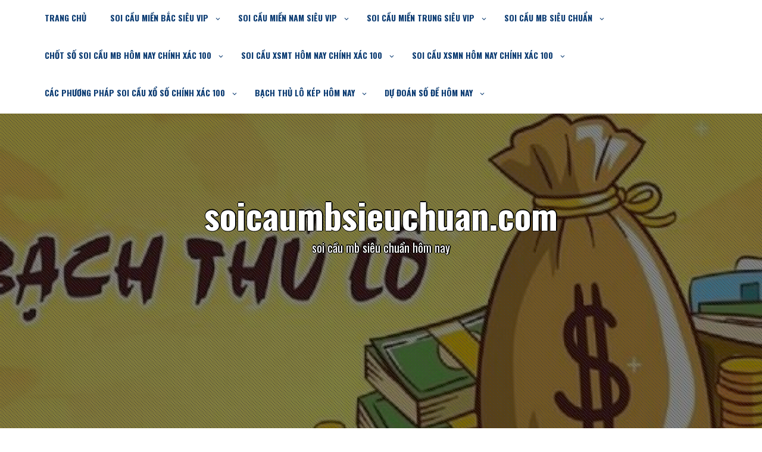

--- FILE ---
content_type: text/html; charset=utf-8
request_url: https://soicaumbsieuchuan.com/tag/soi-so-de-ty-le-trung-99-theo-cau-lo-ghep/
body_size: 9808
content:
<!DOCTYPE html><html itemscope itemtype="http://schema.org/WebPage" lang="vi"><head><meta charset="UTF-8"><meta name="viewport" content="width=device-width, initial-scale=1"><link rel="profile" href="https://gmpg.org/xfn/11"><meta name='robots' content='index, follow, max-image-preview:large, max-snippet:-1, max-video-preview:-1' /><link rel="shortcut icon" type="image/x-icon" href="https://soicaumbsieuchuan.com/wp-content/uploads/2025/02/cropped-soi-cau-mb-sieu-chuan.png" /><link type="text/css" media="all" href="https://soicaumbsieuchuan.com/wp-content/cache/breeze-minification/css/breeze_a96fe43267ebb94f15ebcfcca34c86b4.css" rel="stylesheet" /><title>Soi s&#7889; &#273;&#7873; t&#7927; l&#7879; tr&uacute;ng 99 % theo c&#7847;u l&ocirc; gh&eacute;p Archives - soicaumbsieuchuan.com</title><link rel="canonical" href="https://soicaumbsieuchuan.com/tag/soi-so-de-ty-le-trung-99-theo-cau-lo-ghep/" /><meta property="og:locale" content="vi_VN" /><meta property="og:type" content="article" /><meta property="og:title" content="Soi s&#7889; &#273;&#7873; t&#7927; l&#7879; tr&uacute;ng 99 % theo c&#7847;u l&ocirc; gh&eacute;p Archives - soicaumbsieuchuan.com" /><meta property="og:url" content="https://soicaumbsieuchuan.com/tag/soi-so-de-ty-le-trung-99-theo-cau-lo-ghep/" /><meta property="og:site_name" content="soicaumbsieuchuan.com" /><meta name="twitter:card" content="summary_large_image" /> <script type="application/ld+json" class="yoast-schema-graph">{"@context":"https://schema.org","@graph":[{"@type":"CollectionPage","@id":"https://soicaumbsieuchuan.com/tag/soi-so-de-ty-le-trung-99-theo-cau-lo-ghep/","url":"https://soicaumbsieuchuan.com/tag/soi-so-de-ty-le-trung-99-theo-cau-lo-ghep/","name":"Soi s&#7889; &#273;&#7873; t&#7927; l&#7879; tr&uacute;ng 99 % theo c&#7847;u l&ocirc; gh&eacute;p Archives - soicaumbsieuchuan.com","isPartOf":{"@id":"https://soicaumbsieuchuan.com/#website"},"primaryImageOfPage":{"@id":"https://soicaumbsieuchuan.com/tag/soi-so-de-ty-le-trung-99-theo-cau-lo-ghep/#primaryimage"},"image":{"@id":"https://soicaumbsieuchuan.com/tag/soi-so-de-ty-le-trung-99-theo-cau-lo-ghep/#primaryimage"},"thumbnailUrl":"https://soicaumbsieuchuan.com/wp-content/uploads/2025/11/soi-so-de-ty-le-trung-99-1.jpg","breadcrumb":{"@id":"https://soicaumbsieuchuan.com/tag/soi-so-de-ty-le-trung-99-theo-cau-lo-ghep/#breadcrumb"},"inLanguage":"vi"},{"@type":"ImageObject","inLanguage":"vi","@id":"https://soicaumbsieuchuan.com/tag/soi-so-de-ty-le-trung-99-theo-cau-lo-ghep/#primaryimage","url":"https://soicaumbsieuchuan.com/wp-content/uploads/2025/11/soi-so-de-ty-le-trung-99-1.jpg","contentUrl":"https://soicaumbsieuchuan.com/wp-content/uploads/2025/11/soi-so-de-ty-le-trung-99-1.jpg","width":700,"height":394},{"@type":"BreadcrumbList","@id":"https://soicaumbsieuchuan.com/tag/soi-so-de-ty-le-trung-99-theo-cau-lo-ghep/#breadcrumb","itemListElement":[{"@type":"ListItem","position":1,"name":"Home","item":"https://soicaumbsieuchuan.com/"},{"@type":"ListItem","position":2,"name":"Soi s&#7889; &#273;&#7873; t&#7927; l&#7879; tr&uacute;ng 99 % theo c&#7847;u l&ocirc; gh&eacute;p"}]},{"@type":"WebSite","@id":"https://soicaumbsieuchuan.com/#website","url":"https://soicaumbsieuchuan.com/","name":"soicaumbsieuchuan.com","description":"soi c&#7847;u mb si&ecirc;u chu&#7849;n h&ocirc;m nay","potentialAction":[{"@type":"SearchAction","target":{"@type":"EntryPoint","urlTemplate":"https://soicaumbsieuchuan.com/?s={search_term_string}"},"query-input":{"@type":"PropertyValueSpecification","valueRequired":true,"valueName":"search_term_string"}}],"inLanguage":"vi"}]}</script> <link rel='dns-prefetch' href='//fonts.googleapis.com' /><link rel="alternate" type="application/rss+xml" title="D&ograve;ng th&ocirc;ng tin soicaumbsieuchuan.com &raquo;" href="https://soicaumbsieuchuan.com/feed/" /><link rel="alternate" type="application/rss+xml" title="soicaumbsieuchuan.com &raquo; D&ograve;ng b&igrave;nh lu&#7853;n" href="https://soicaumbsieuchuan.com/comments/feed/" /><link rel="alternate" type="application/rss+xml" title="D&ograve;ng th&ocirc;ng tin cho Th&#7867; soicaumbsieuchuan.com &raquo; Soi s&#7889; &#273;&#7873; t&#7927; l&#7879; tr&uacute;ng 99 % theo c&#7847;u l&ocirc; gh&eacute;p" href="https://soicaumbsieuchuan.com/tag/soi-so-de-ty-le-trung-99-theo-cau-lo-ghep/feed/" /> <script type="text/javascript">/*  */
window._wpemojiSettings = {"baseUrl":"https:\/\/s.w.org\/images\/core\/emoji\/16.0.1\/72x72\/","ext":".png","svgUrl":"https:\/\/s.w.org\/images\/core\/emoji\/16.0.1\/svg\/","svgExt":".svg","source":{"concatemoji":"https:\/\/soicaumbsieuchuan.com\/wp-includes\/js\/wp-emoji-release.min.js?ver=6.8.3"}};
/*! This file is auto-generated */
!function(s,n){var o,i,e;function c(e){try{var t={supportTests:e,timestamp:(new Date).valueOf()};sessionStorage.setItem(o,JSON.stringify(t))}catch(e){}}function p(e,t,n){e.clearRect(0,0,e.canvas.width,e.canvas.height),e.fillText(t,0,0);var t=new Uint32Array(e.getImageData(0,0,e.canvas.width,e.canvas.height).data),a=(e.clearRect(0,0,e.canvas.width,e.canvas.height),e.fillText(n,0,0),new Uint32Array(e.getImageData(0,0,e.canvas.width,e.canvas.height).data));return t.every(function(e,t){return e===a[t]})}function u(e,t){e.clearRect(0,0,e.canvas.width,e.canvas.height),e.fillText(t,0,0);for(var n=e.getImageData(16,16,1,1),a=0;a<n.data.length;a++)if(0!==n.data[a])return!1;return!0}function f(e,t,n,a){switch(t){case"flag":return n(e,"\ud83c\udff3\ufe0f\u200d\u26a7\ufe0f","\ud83c\udff3\ufe0f\u200b\u26a7\ufe0f")?!1:!n(e,"\ud83c\udde8\ud83c\uddf6","\ud83c\udde8\u200b\ud83c\uddf6")&&!n(e,"\ud83c\udff4\udb40\udc67\udb40\udc62\udb40\udc65\udb40\udc6e\udb40\udc67\udb40\udc7f","\ud83c\udff4\u200b\udb40\udc67\u200b\udb40\udc62\u200b\udb40\udc65\u200b\udb40\udc6e\u200b\udb40\udc67\u200b\udb40\udc7f");case"emoji":return!a(e,"\ud83e\udedf")}return!1}function g(e,t,n,a){var r="undefined"!=typeof WorkerGlobalScope&&self instanceof WorkerGlobalScope?new OffscreenCanvas(300,150):s.createElement("canvas"),o=r.getContext("2d",{willReadFrequently:!0}),i=(o.textBaseline="top",o.font="600 32px Arial",{});return e.forEach(function(e){i[e]=t(o,e,n,a)}),i}function t(e){var t=s.createElement("script");t.src=e,t.defer=!0,s.head.appendChild(t)}"undefined"!=typeof Promise&&(o="wpEmojiSettingsSupports",i=["flag","emoji"],n.supports={everything:!0,everythingExceptFlag:!0},e=new Promise(function(e){s.addEventListener("DOMContentLoaded",e,{once:!0})}),new Promise(function(t){var n=function(){try{var e=JSON.parse(sessionStorage.getItem(o));if("object"==typeof e&&"number"==typeof e.timestamp&&(new Date).valueOf()<e.timestamp+604800&&"object"==typeof e.supportTests)return e.supportTests}catch(e){}return null}();if(!n){if("undefined"!=typeof Worker&&"undefined"!=typeof OffscreenCanvas&&"undefined"!=typeof URL&&URL.createObjectURL&&"undefined"!=typeof Blob)try{var e="postMessage("+g.toString()+"("+[JSON.stringify(i),f.toString(),p.toString(),u.toString()].join(",")+"));",a=new Blob([e],{type:"text/javascript"}),r=new Worker(URL.createObjectURL(a),{name:"wpTestEmojiSupports"});return void(r.onmessage=function(e){c(n=e.data),r.terminate(),t(n)})}catch(e){}c(n=g(i,f,p,u))}t(n)}).then(function(e){for(var t in e)n.supports[t]=e[t],n.supports.everything=n.supports.everything&&n.supports[t],"flag"!==t&&(n.supports.everythingExceptFlag=n.supports.everythingExceptFlag&&n.supports[t]);n.supports.everythingExceptFlag=n.supports.everythingExceptFlag&&!n.supports.flag,n.DOMReady=!1,n.readyCallback=function(){n.DOMReady=!0}}).then(function(){return e}).then(function(){var e;n.supports.everything||(n.readyCallback(),(e=n.source||{}).concatemoji?t(e.concatemoji):e.wpemoji&&e.twemoji&&(t(e.twemoji),t(e.wpemoji)))}))}((window,document),window._wpemojiSettings);
/*  */</script> <link rel='stylesheet' id='dashicons-css' href='https://soicaumbsieuchuan.com/wp-includes/css/dashicons.min.css?ver=6.8.3' type='text/css' media='all' /><link rel='stylesheet' id='photography-studio-colors-font-css' href='//fonts.googleapis.com/css?family=Oswald%3A100%2C100i%2C200%2C200i%2C300%2C300i%2C400%2C400i%2C500%2C500i%2C600%2C600i%2C700%2C700i%2C800%2C800i%2C900%2C900i&#038;ver=6.8.3' type='text/css' media='all' /> <script type="text/javascript" id="breeze-prefetch-js-extra">/*  */
var breeze_prefetch = {"local_url":"https:\/\/soicaumbsieuchuan.com","ignore_remote_prefetch":"1","ignore_list":["\/","\/page\/(.)","\/wp-admin\/"]};
/*  */</script> <script type="text/javascript" src="https://soicaumbsieuchuan.com/wp-content/plugins/breeze/assets/js/js-front-end/breeze-prefetch-links.min.js?ver=2.1.6" id="breeze-prefetch-js"></script> <script type="text/javascript" src="https://soicaumbsieuchuan.com/wp-includes/js/jquery/jquery.min.js?ver=3.7.1" id="jquery-core-js"></script> <script type="text/javascript" src="https://soicaumbsieuchuan.com/wp-includes/js/jquery/jquery-migrate.min.js?ver=3.4.1" id="jquery-migrate-js"></script> <script type="text/javascript" src="https://soicaumbsieuchuan.com/wp-content/themes/photography-studio-premium/js/mobile-menu.js?ver=6.8.3" id="photography-studio-mobile-menu-js"></script> <script type="text/javascript" src="https://soicaumbsieuchuan.com/wp-content/themes/photography-studio-premium/include/gallery/jgallery.js?ver=6.8.3" id="jgallery-js-js"></script> <script type="text/javascript" src="https://soicaumbsieuchuan.com/wp-content/themes/photography-studio-premium/include/gallery/tinycolor-0.9.16.min.js?ver=6.8.3" id="jgallery1-js-js"></script> <script type="text/javascript" src="https://soicaumbsieuchuan.com/wp-content/themes/photography-studio-premium/include/grid-gallery/modernizr.custom.js?ver=6.8.3" id="grid_gallery_modernizr_js-js"></script> <script type="text/javascript" src="https://soicaumbsieuchuan.com/wp-content/themes/photography-studio-premium/include/grid-gallery/imagesloaded.pkgd.min.js?ver=6.8.3" id="grid_gallery_imagesloaded_js-js"></script> <script type="text/javascript" src="https://soicaumbsieuchuan.com/wp-content/themes/photography-studio-premium/include/grid-gallery/masonry.pkgd.min.js?ver=6.8.3" id="grid_gallery_masonry_js-js"></script> <script type="text/javascript" src="https://soicaumbsieuchuan.com/wp-content/themes/photography-studio-premium/include/grid-gallery/classie.js?ver=6.8.3" id="grid_gallery_classie_js-js"></script> <script type="text/javascript" src="https://soicaumbsieuchuan.com/wp-content/themes/photography-studio-premium/include/grid-gallery/cbpGridGallery.js?ver=6.8.3" id="grid_gallery_cbpGridGallery_js-js"></script> <script type="text/javascript" src="https://soicaumbsieuchuan.com/wp-content/themes/photography-studio-premium/js/viewportchecker.js?ver=1" id="viewportchecker-js-js"></script> <script type="text/javascript" src="https://soicaumbsieuchuan.com/wp-content/themes/photography-studio-premium/include/slider/camera.js?ver=6.8.3" id="photography_studio-camera-js-js"></script> <script type="text/javascript" src="https://soicaumbsieuchuan.com/wp-content/themes/photography-studio-premium/include/slider/jquery.easing.1.3.js?ver=6.8.3" id="photography_studio-jquery.easing.1.3-js-js"></script> <script type="text/javascript" src="https://soicaumbsieuchuan.com/wp-content/themes/photography-studio-premium/include/recent-post-slider/slick.js?ver=6.8.3" id="photography-studio-slick-js-js"></script> <script type="text/javascript" src="https://soicaumbsieuchuan.com/wp-content/themes/photography-studio-premium/include/counter/waypoints.js?ver=6.8.3" id="photography_studio-counter-waypoints-js"></script> <script type="text/javascript" src="https://soicaumbsieuchuan.com/wp-content/themes/photography-studio-premium/include/woocommerce/quantity/quantity-increment.js?ver=6.8.3" id="quantity-js-js"></script> <link rel="https://api.w.org/" href="https://soicaumbsieuchuan.com/wp-json/" /><link rel="alternate" title="JSON" type="application/json" href="https://soicaumbsieuchuan.com/wp-json/wp/v2/tags/1240" /><link rel="EditURI" type="application/rsd+xml" title="RSD" href="https://soicaumbsieuchuan.com/xmlrpc.php?rsd" /><meta name="generator" content="WordPress 6.8.3" /> <script async src="https://soicaumbsieuchuan.com/wp-content/uploads/breeze/google/gtag.js?id=G-JD38XS6SC0"></script> <script>window.dataLayer = window.dataLayer || [];
			function gtag(){dataLayer.push(arguments);}
			gtag('js', new Date());
			gtag('config', 'G-JD38XS6SC0');</script> <script>jQuery(document).ready(function( $ ) {
			jQuery('.counter').counterUp({
				delay: 10,
				time: 3000			});
		});</script> <link rel="icon" href="https://soicaumbsieuchuan.com/wp-content/uploads/2025/02/cropped-soi-cau-mb-sieu-chuan-32x32.png" sizes="32x32" /><link rel="icon" href="https://soicaumbsieuchuan.com/wp-content/uploads/2025/02/cropped-soi-cau-mb-sieu-chuan-192x192.png" sizes="192x192" /><link rel="apple-touch-icon" href="https://soicaumbsieuchuan.com/wp-content/uploads/2025/02/cropped-soi-cau-mb-sieu-chuan-180x180.png" /><meta name="msapplication-TileImage" content="https://soicaumbsieuchuan.com/wp-content/uploads/2025/02/cropped-soi-cau-mb-sieu-chuan-270x270.png" /></head><body class="archive tag tag-soi-so-de-ty-le-trung-99-theo-cau-lo-ghep tag-1240 wp-embed-responsive wp-theme-photography-studio-premium hfeed"> <a class="skip-link screen-reader-text" href="#content">Skip to content</a><header id="masthead" class="site-header" itemscope="itemscope" itemtype="http://schema.org/WPHeader"> <span class="woo-for-mobile-show"> </span> <button id="s-button-menu"><img loading="lazy" class="s-button-img" src="https://soicaumbsieuchuan.com/wp-content/themes/photography-studio-premium/images/mobile.jpg"/></button><nav id="site-navigation" class="main-navigation" role="navigation"> <button class="menu-toggle" aria-controls="primary-menu" aria-expanded="false">Menu</button><div class="menu-menu-container"><ul id="primary-menu" class="menu"><li id="menu-item-29" class="menu-item menu-item-type-custom menu-item-object-custom menu-item-home menu-item-29"><a href="https://soicaumbsieuchuan.com">Trang ch&#7911;</a></li><li id="menu-item-239" class="menu-item menu-item-type-taxonomy menu-item-object-category menu-item-has-children menu-item-239"><a href="https://soicaumbsieuchuan.com/category/soi-cau-mien-bac-sieu-vip/">soi c&#7847;u mi&#7873;n b&#7855;c si&ecirc;u vip</a><ul class="sub-menu"><li id="menu-item-263" class="menu-item menu-item-type-post_type menu-item-object-post menu-item-263"><a href="https://soicaumbsieuchuan.com/soi-cau-dan-lo-6-con-mien-bac-sieu-vip/">soi c&#7847;u d&agrave;n l&ocirc; 6 con mi&#7873;n b&#7855;c si&ecirc;u vip</a></li><li id="menu-item-264" class="menu-item menu-item-type-post_type menu-item-object-post menu-item-264"><a href="https://soicaumbsieuchuan.com/soi-cau-dan-lo-4-con-mien-bac-sieu-vip/">soi c&#7847;u d&agrave;n l&ocirc; 4 con mi&#7873;n b&#7855;c si&ecirc;u vip</a></li><li id="menu-item-265" class="menu-item menu-item-type-post_type menu-item-object-post menu-item-265"><a href="https://soicaumbsieuchuan.com/soi-cau-lo-xien-4-mien-bac-sieu-vip/">soi c&#7847;u l&ocirc; xi&ecirc;n 4 mi&#7873;n b&#7855;c si&ecirc;u vip</a></li><li id="menu-item-266" class="menu-item menu-item-type-post_type menu-item-object-post menu-item-266"><a href="https://soicaumbsieuchuan.com/soi-cau-lo-xien-3-mien-bac-sieu-vip/">soi c&#7847;u l&ocirc; xi&ecirc;n 3 mi&#7873;n b&#7855;c si&ecirc;u vip</a></li><li id="menu-item-267" class="menu-item menu-item-type-post_type menu-item-object-post menu-item-267"><a href="https://soicaumbsieuchuan.com/soi-cau-lo-xien-2-mien-bac-sieu-vip/">soi c&#7847;u l&ocirc; xi&ecirc;n 2 mi&#7873;n b&#7855;c si&ecirc;u vip</a></li><li id="menu-item-268" class="menu-item menu-item-type-post_type menu-item-object-post menu-item-268"><a href="https://soicaumbsieuchuan.com/soi-cau-de-dau-duoi-mien-bac-sieu-vip/">soi c&#7847;u &#273;&#7873; &#273;&#7847;u &#273;u&ocirc;i mi&#7873;n b&#7855;c si&ecirc;u vip</a></li><li id="menu-item-269" class="menu-item menu-item-type-post_type menu-item-object-post menu-item-269"><a href="https://soicaumbsieuchuan.com/soi-cau-song-thu-de-mien-bac-sieu-vip/">soi c&#7847;u song th&#7911; &#273;&#7873; mi&#7873;n b&#7855;c si&ecirc;u vip</a></li><li id="menu-item-270" class="menu-item menu-item-type-post_type menu-item-object-post menu-item-270"><a href="https://soicaumbsieuchuan.com/soi-cau-bach-thu-de-mien-bac-sieu-vip/">soi c&#7847;u b&#7841;ch th&#7911; &#273;&#7873; mi&#7873;n b&#7855;c si&ecirc;u vip</a></li><li id="menu-item-271" class="menu-item menu-item-type-post_type menu-item-object-post menu-item-271"><a href="https://soicaumbsieuchuan.com/soi-cau-bach-thu-lo-2-nhay-mien-bac-sieu-vip/">soi c&#7847;u b&#7841;ch th&#7911; l&ocirc; 2 nh&aacute;y mi&#7873;n b&#7855;c si&ecirc;u vip</a></li><li id="menu-item-272" class="menu-item menu-item-type-post_type menu-item-object-post menu-item-272"><a href="https://soicaumbsieuchuan.com/soi-cau-song-thu-lo-kep-mien-bac-sieu-vip/">soi c&#7847;u song th&#7911; l&ocirc; k&eacute;p mi&#7873;n b&#7855;c si&ecirc;u vip</a></li><li id="menu-item-273" class="menu-item menu-item-type-post_type menu-item-object-post menu-item-273"><a href="https://soicaumbsieuchuan.com/soi-cau-bach-thu-lo-kep-mien-bac-sieu-vip/">soi c&#7847;u b&#7841;ch th&#7911; l&ocirc; k&eacute;p mi&#7873;n b&#7855;c si&ecirc;u vip</a></li><li id="menu-item-274" class="menu-item menu-item-type-post_type menu-item-object-post menu-item-274"><a href="https://soicaumbsieuchuan.com/soi-cau-song-thu-lo-mien-bac-sieu-vip/">soi c&#7847;u song th&#7911; l&ocirc; mi&#7873;n b&#7855;c si&ecirc;u vip</a></li><li id="menu-item-275" class="menu-item menu-item-type-post_type menu-item-object-post menu-item-275"><a href="https://soicaumbsieuchuan.com/soi-cau-bach-thu-lo-mien-bac-sieu-vip/">soi c&#7847;u b&#7841;ch th&#7911; l&ocirc; mi&#7873;n b&#7855;c si&ecirc;u vip</a></li><li id="menu-item-276" class="menu-item menu-item-type-post_type menu-item-object-post menu-item-276"><a href="https://soicaumbsieuchuan.com/soi-cau-song-thu-3-cang-mien-bac-sieu-vip/">soi c&#7847;u song th&#7911; 3 c&agrave;ng mi&#7873;n b&#7855;c si&ecirc;u vip</a></li><li id="menu-item-277" class="menu-item menu-item-type-post_type menu-item-object-post menu-item-277"><a href="https://soicaumbsieuchuan.com/soi-cau-bach-thu-3-cang-mien-bac-sieu-vip/">soi c&#7847;u b&#7841;ch th&#7911; 3 c&agrave;ng mi&#7873;n b&#7855;c si&ecirc;u vip</a></li><li id="menu-item-278" class="menu-item menu-item-type-post_type menu-item-object-post menu-item-278"><a href="https://soicaumbsieuchuan.com/soi-cau-dan-de-10-con-mien-bac-sieu-vip/">soi c&#7847;u d&agrave;n &#273;&#7873; 10 con mi&#7873;n b&#7855;c si&ecirc;u vip</a></li><li id="menu-item-279" class="menu-item menu-item-type-post_type menu-item-object-post menu-item-279"><a href="https://soicaumbsieuchuan.com/soi-cau-dan-de-8-con-mien-bac-sieu-vip/">soi c&#7847;u d&agrave;n &#273;&#7873; 8 con mi&#7873;n b&#7855;c si&ecirc;u vip</a></li><li id="menu-item-280" class="menu-item menu-item-type-post_type menu-item-object-post menu-item-280"><a href="https://soicaumbsieuchuan.com/soi-cau-dan-de-6-con-mien-bac-sieu-vip/">soi c&#7847;u d&agrave;n &#273;&#7873; 6 con mi&#7873;n b&#7855;c si&ecirc;u vip</a></li><li id="menu-item-281" class="menu-item menu-item-type-post_type menu-item-object-post menu-item-281"><a href="https://soicaumbsieuchuan.com/soi-cau-dan-de-4-con-mien-bac-sieu-vip/">soi c&#7847;u d&agrave;n &#273;&#7873; 4 con mi&#7873;n b&#7855;c si&ecirc;u vip</a></li><li id="menu-item-282" class="menu-item menu-item-type-post_type menu-item-object-post menu-item-282"><a href="https://soicaumbsieuchuan.com/soi-cau-dan-lo-10-con-mien-bac-sieu-vip/">soi c&#7847;u d&agrave;n l&ocirc; 10 con mi&#7873;n b&#7855;c si&ecirc;u vip</a></li><li id="menu-item-283" class="menu-item menu-item-type-post_type menu-item-object-post menu-item-283"><a href="https://soicaumbsieuchuan.com/soi-cau-dan-lo-8-con-mien-bac-sieu-vip/">soi c&#7847;u d&agrave;n l&ocirc; 8 con mi&#7873;n b&#7855;c si&ecirc;u vip</a></li></ul></li><li id="menu-item-241" class="menu-item menu-item-type-taxonomy menu-item-object-category menu-item-has-children menu-item-241"><a href="https://soicaumbsieuchuan.com/category/soi-cau-mien-nam-sieu-vip/">soi c&#7847;u mi&#7873;n nam si&ecirc;u vip</a><ul class="sub-menu"><li id="menu-item-311" class="menu-item menu-item-type-post_type menu-item-object-post menu-item-311"><a href="https://soicaumbsieuchuan.com/soi-cau-song-thu-lo-mien-nam-sieu-vip/">soi c&#7847;u song th&#7911; l&ocirc; mi&#7873;n nam si&ecirc;u vip</a></li><li id="menu-item-312" class="menu-item menu-item-type-post_type menu-item-object-post menu-item-312"><a href="https://soicaumbsieuchuan.com/soi-cau-lo-3-so-mien-nam-sieu-vip/">soi c&#7847;u l&ocirc; 3 s&#7889; mi&#7873;n nam si&ecirc;u vip</a></li><li id="menu-item-313" class="menu-item menu-item-type-post_type menu-item-object-post menu-item-313"><a href="https://soicaumbsieuchuan.com/soi-cau-bao-lo-mien-nam-sieu-vip/">soi c&#7847;u bao l&ocirc; mi&#7873;n nam si&ecirc;u vip</a></li><li id="menu-item-314" class="menu-item menu-item-type-post_type menu-item-object-post menu-item-314"><a href="https://soicaumbsieuchuan.com/soi-cau-dau-duoi-giai-8-mien-nam-sieu-vip/">soi c&#7847;u &#273;&#7847;u &#273;u&ocirc;i gi&#7843;i 8 mi&#7873;n nam si&ecirc;u vip</a></li><li id="menu-item-315" class="menu-item menu-item-type-post_type menu-item-object-post menu-item-315"><a href="https://soicaumbsieuchuan.com/soi-cau-dau-duoi-dac-biet-mien-nam-sieu-vip/">soi c&#7847;u &#273;&#7847;u &#273;u&ocirc;i &#273;&#7863;c bi&#7879;t mi&#7873;n nam si&ecirc;u vip</a></li><li id="menu-item-316" class="menu-item menu-item-type-post_type menu-item-object-post menu-item-316"><a href="https://soicaumbsieuchuan.com/soi-cau-giai-8-mien-nam-sieu-vip/">soi c&#7847;u gi&#7843;i 8 mi&#7873;n nam si&ecirc;u vip</a></li><li id="menu-item-317" class="menu-item menu-item-type-post_type menu-item-object-post menu-item-317"><a href="https://soicaumbsieuchuan.com/soi-cau-dac-biet-mien-nam-sieu-vip/">soi c&#7847;u &#273;&#7863;c bi&#7879;t mi&#7873;n nam si&ecirc;u vip</a></li><li id="menu-item-318" class="menu-item menu-item-type-post_type menu-item-object-post menu-item-318"><a href="https://soicaumbsieuchuan.com/soi-cau-cap-xiu-chu-mien-nam-sieu-vip/">soi c&#7847;u c&#7863;p x&#7881;u ch&#7911; mi&#7873;n nam si&ecirc;u vip</a></li><li id="menu-item-319" class="menu-item menu-item-type-post_type menu-item-object-post menu-item-319"><a href="https://soicaumbsieuchuan.com/soi-cau-xiu-chu-mien-nam-sieu-vip/">soi c&#7847;u x&#7881;u ch&#7911; mi&#7873;n nam si&ecirc;u vip</a></li></ul></li><li id="menu-item-240" class="menu-item menu-item-type-taxonomy menu-item-object-category menu-item-has-children menu-item-240"><a href="https://soicaumbsieuchuan.com/category/soi-cau-mien-trung-sieu-vip/">soi c&#7847;u mi&#7873;n trung si&ecirc;u vip</a><ul class="sub-menu"><li id="menu-item-293" class="menu-item menu-item-type-post_type menu-item-object-post menu-item-293"><a href="https://soicaumbsieuchuan.com/soi-cau-song-thu-lo-mien-trung-sieu-vip/">soi c&#7847;u song th&#7911; l&ocirc; mi&#7873;n trung si&ecirc;u vip</a></li><li id="menu-item-294" class="menu-item menu-item-type-post_type menu-item-object-post menu-item-294"><a href="https://soicaumbsieuchuan.com/soi-cau-lo-3-so-mien-trung-sieu-vip/">soi c&#7847;u l&ocirc; 3 s&#7889; mi&#7873;n trung si&ecirc;u vip</a></li><li id="menu-item-295" class="menu-item menu-item-type-post_type menu-item-object-post menu-item-295"><a href="https://soicaumbsieuchuan.com/soi-cau-bao-lo-mien-trung-sieu-vip/">soi c&#7847;u bao l&ocirc; mi&#7873;n trung si&ecirc;u vip</a></li><li id="menu-item-296" class="menu-item menu-item-type-post_type menu-item-object-post menu-item-296"><a href="https://soicaumbsieuchuan.com/soi-cau-dau-duoi-giai-8-mien-trung-sieu-vip/">soi c&#7847;u &#273;&#7847;u &#273;u&ocirc;i gi&#7843;i 8 mi&#7873;n trung si&ecirc;u vip</a></li><li id="menu-item-297" class="menu-item menu-item-type-post_type menu-item-object-post menu-item-297"><a href="https://soicaumbsieuchuan.com/soi-cau-dau-duoi-dac-biet-mien-trung-sieu-vip/">soi c&#7847;u &#273;&#7847;u &#273;u&ocirc;i &#273;&#7863;c bi&#7879;t mi&#7873;n trung si&ecirc;u vip</a></li><li id="menu-item-298" class="menu-item menu-item-type-post_type menu-item-object-post menu-item-298"><a href="https://soicaumbsieuchuan.com/soi-cau-giai-8-mien-trung-sieu-vip/">soi c&#7847;u gi&#7843;i 8 mi&#7873;n trung si&ecirc;u vip</a></li><li id="menu-item-299" class="menu-item menu-item-type-post_type menu-item-object-post menu-item-299"><a href="https://soicaumbsieuchuan.com/soi-cau-dac-biet-mien-trung-sieu-vip/">soi c&#7847;u &#273;&#7863;c bi&#7879;t mi&#7873;n trung si&ecirc;u vip</a></li><li id="menu-item-300" class="menu-item menu-item-type-post_type menu-item-object-post menu-item-300"><a href="https://soicaumbsieuchuan.com/soi-cau-cap-xiu-chu-mien-trung-sieu-vip/">soi c&#7847;u c&#7863;p x&#7881;u ch&#7911; mi&#7873;n trung si&ecirc;u vip</a></li><li id="menu-item-301" class="menu-item menu-item-type-post_type menu-item-object-post menu-item-301"><a href="https://soicaumbsieuchuan.com/soi-cau-xiu-chu-mien-trung-sieu-vip/">soi c&#7847;u x&#7881;u ch&#7911; mi&#7873;n trung si&ecirc;u vip</a></li></ul></li><li id="menu-item-30" class="menu-item menu-item-type-taxonomy menu-item-object-category menu-item-has-children menu-item-30"><a href="https://soicaumbsieuchuan.com/category/soi-cau-mb-sieu-chuan/">soi c&#7847;u mb si&ecirc;u chu&#7849;n</a><ul class="sub-menu"><li id="menu-item-36" class="menu-item menu-item-type-post_type menu-item-object-post menu-item-36"><a href="https://soicaumbsieuchuan.com/soi-cau-bach-thu-lo-mien-bac-dang-cap/">soi c&#7847;u b&#7841;ch th&#7911; l&ocirc; mi&#7873;n b&#7855;c &#273;&#7859;ng c&#7845;p</a></li><li id="menu-item-37" class="menu-item menu-item-type-post_type menu-item-object-post menu-item-37"><a href="https://soicaumbsieuchuan.com/soi-cau-dan-de-mien-bac-trung-lon-lien-tiep/">soi c&#7847;u d&agrave;n &#273;&#7873; mi&#7873;n b&#7855;c tr&uacute;ng l&#7899;n li&ecirc;n ti&#7871;p</a></li><li id="menu-item-35" class="menu-item menu-item-type-post_type menu-item-object-post menu-item-35"><a href="https://soicaumbsieuchuan.com/soi-cau-dan-lo-chinh-xac-100-so-chuan-an-to/">soi c&#7847;u d&agrave;n l&ocirc; ch&iacute;nh x&aacute;c 100 s&#7889; chu&#7849;n &#259;n to</a></li><li id="menu-item-38" class="menu-item menu-item-type-post_type menu-item-object-post menu-item-38"><a href="https://soicaumbsieuchuan.com/soi-cau-bach-thu-de-xsmb-toi-nay-theo-la-an-to/">soi c&#7847;u b&#7841;ch th&#7911; &#273;&#7873; xsmb t&#7889;i nay theo l&agrave; &#259;n to</a></li><li id="menu-item-39" class="menu-item menu-item-type-post_type menu-item-object-post menu-item-39"><a href="https://soicaumbsieuchuan.com/soi-cau-3-cang-xo-so-dam-bao-giau-to/">soi c&#7847;u 3 c&agrave;ng x&#7893; s&#7889; &#273;&#7843;m b&#7843;o gi&agrave;u to</a></li><li id="menu-item-185" class="menu-item menu-item-type-post_type menu-item-object-post menu-item-185"><a href="https://soicaumbsieuchuan.com/soi-cau-dan-lo-mb-hom-nay-sieu-chuan-moi-ngay/">soi c&#7847;u d&agrave;n l&ocirc; mb h&ocirc;m nay si&ecirc;u chu&#7849;n m&#7895;i ng&agrave;y</a></li><li id="menu-item-186" class="menu-item menu-item-type-post_type menu-item-object-post menu-item-186"><a href="https://soicaumbsieuchuan.com/cach-choi-bach-thu-lo-co-lai-thong-tin-tuyet-mat/">c&aacute;ch ch&#417;i b&#7841;ch th&#7911; l&ocirc; c&oacute; l&atilde;i th&ocirc;ng tin tuy&#7879;t m&#7853;t</a></li><li id="menu-item-187" class="menu-item menu-item-type-post_type menu-item-object-post menu-item-187"><a href="https://soicaumbsieuchuan.com/du-doan-dan-de-bat-bai-hom-nay-ve-thong/">d&#7921; &#273;o&aacute;n d&agrave;n &#273;&#7873; b&#7845;t b&#7841;i h&ocirc;m nay v&#7873; th&ocirc;ng</a></li><li id="menu-item-188" class="menu-item menu-item-type-post_type menu-item-object-post menu-item-188"><a href="https://soicaumbsieuchuan.com/soi-so-de-ty-le-trung-99-thong-lien-tiep-2-3-ngay/">soi s&#7889; &#273;&#7873; t&#7927; l&#7879; tr&uacute;ng 99 th&ocirc;ng li&ecirc;n ti&#7871;p 2-3 ng&agrave;y</a></li><li id="menu-item-189" class="menu-item menu-item-type-post_type menu-item-object-post menu-item-189"><a href="https://soicaumbsieuchuan.com/du-doan-ba-cang-mien-bac-hom-nay-se-ve-lon/">d&#7921; &#273;o&aacute;n ba c&agrave;ng mi&#7873;n b&#7855;c h&ocirc;m nay s&#7869; v&#7873; l&#7899;n</a></li></ul></li><li id="menu-item-31" class="menu-item menu-item-type-taxonomy menu-item-object-category menu-item-has-children menu-item-31"><a href="https://soicaumbsieuchuan.com/category/chot-so-soi-cau-mb-hom-nay-chinh-xac-100/">ch&#7889;t s&#7889; soi c&#7847;u mb h&ocirc;m nay ch&iacute;nh x&aacute;c 100</a><ul class="sub-menu"><li id="menu-item-113" class="menu-item menu-item-type-post_type menu-item-object-post menu-item-113"><a href="https://soicaumbsieuchuan.com/soi-cau-dan-lo-ty-le-trung-cao-siet-no-chu-de/">soi c&#7847;u d&agrave;n l&ocirc; t&#7927; l&#7879; tr&uacute;ng cao si&#7871;t n&#7907; ch&#7911; &#273;&#7873;</a></li><li id="menu-item-114" class="menu-item menu-item-type-post_type menu-item-object-post menu-item-114"><a href="https://soicaumbsieuchuan.com/soi-cau-mb-lo-bach-thu-ty-le-trung-99-lay-so/">soi c&#7847;u mb l&ocirc; b&#7841;ch th&#7911; t&#7927; l&#7879; tr&uacute;ng 99 l&#7845;y s&#7889;</a></li><li id="menu-item-115" class="menu-item menu-item-type-post_type menu-item-object-post menu-item-115"><a href="https://soicaumbsieuchuan.com/soi-cau-dan-de-mb-bat-tu-so-dep-an-ngay/">soi c&#7847;u d&agrave;n &#273;&#7873; mb b&#7845;t t&#7917; s&#7889; &#273;&#7865;p &#259;n ngay</a></li><li id="menu-item-116" class="menu-item menu-item-type-post_type menu-item-object-post menu-item-116"><a href="https://soicaumbsieuchuan.com/soi-cau-lo-de-bach-thu-than-dong-du-doan-so/">soi c&#7847;u l&ocirc; &#273;&#7873; b&#7841;ch th&#7911; th&#7847;n &#273;&#7891;ng d&#7921; &#273;o&aacute;n s&#7889;</a></li><li id="menu-item-117" class="menu-item menu-item-type-post_type menu-item-object-post menu-item-117"><a href="https://soicaumbsieuchuan.com/soi-cau-3-cang-tu-tin-lay-so-va-chot-la-se-an/">soi cau 3 cang t&#7921; tin l&#7845;y s&#7889; v&agrave; ch&#7889;t l&agrave; s&#7869; &#259;n</a></li><li id="menu-item-225" class="menu-item menu-item-type-post_type menu-item-object-post menu-item-225"><a href="https://soicaumbsieuchuan.com/chot-so-dan-lo-xsmb-hom-nay-tu-tin-lay-so/">ch&#7889;t s&#7889; d&agrave;n l&ocirc; xsmb h&ocirc;m nay t&#7921; tin l&#7845;y s&#7889;</a></li><li id="menu-item-226" class="menu-item menu-item-type-post_type menu-item-object-post menu-item-226"><a href="https://soicaumbsieuchuan.com/chot-so-bach-thu-lo-mb-hom-nay-so-dep-an-ngay/">ch&#7889;t s&#7889; b&#7841;ch th&#7911; l&ocirc; mb h&ocirc;m nay s&#7889; &#273;&#7865;p &#259;n ngay</a></li><li id="menu-item-227" class="menu-item menu-item-type-post_type menu-item-object-post menu-item-227"><a href="https://soicaumbsieuchuan.com/soi-cau-dan-de-bat-bai-nhanh-tay-nhan-tien/">soi c&#7847;u d&agrave;n &#273;&#7873; b&#7845;t b&#7841;i nhanh tay nh&#7853;n ti&#7873;n</a></li><li id="menu-item-228" class="menu-item menu-item-type-post_type menu-item-object-post menu-item-228"><a href="https://soicaumbsieuchuan.com/chot-so-doc-thu-de-hom-nay-lam-giau-khong-kho/">ch&#7889;t s&#7889; &#273;&#7897;c th&#7911; &#273;&#7873; h&ocirc;m nay l&agrave;m gi&agrave;u kh&ocirc;ng kh&oacute;</a></li><li id="menu-item-229" class="menu-item menu-item-type-post_type menu-item-object-post menu-item-229"><a href="https://soicaumbsieuchuan.com/chot-so-3-cang-mien-bac-da-chot-so-la-chuan/">ch&#7889;t s&#7889; 3 c&agrave;ng mi&#7873;n b&#7855;c &#273;&atilde; ch&#7889;t s&#7889; l&agrave; chu&#7849;n</a></li></ul></li><li id="menu-item-32" class="menu-item menu-item-type-taxonomy menu-item-object-category menu-item-has-children menu-item-32"><a href="https://soicaumbsieuchuan.com/category/soi-cau-xsmt-hom-nay-chinh-xac-100/">soi c&#7847;u xsmt h&ocirc;m nay ch&iacute;nh x&aacute;c 100</a><ul class="sub-menu"><li id="menu-item-56" class="menu-item menu-item-type-post_type menu-item-object-post menu-item-56"><a href="https://soicaumbsieuchuan.com/soi-cau-xo-so-mien-trung-chinh-xac-nhat/">soi c&#7847;u x&#7893; s&#7889; mi&#7873;n trung ch&iacute;nh x&aacute;c nh&#7845;t</a></li></ul></li><li id="menu-item-33" class="menu-item menu-item-type-taxonomy menu-item-object-category menu-item-has-children menu-item-33"><a href="https://soicaumbsieuchuan.com/category/soi-cau-xsmn-hom-nay-chinh-xac-100/">soi c&#7847;u xsmn h&ocirc;m nay ch&iacute;nh x&aacute;c 100</a><ul class="sub-menu"><li id="menu-item-55" class="menu-item menu-item-type-post_type menu-item-object-post menu-item-55"><a href="https://soicaumbsieuchuan.com/soi-cau-xo-so-mien-nam-chinh-xac-nhat-hien-nay/">soi c&#7847;u x&#7893; s&#7889; mi&#7873;n nam ch&iacute;nh x&aacute;c nh&#7845;t hi&#7879;n nay</a></li></ul></li><li id="menu-item-34" class="menu-item menu-item-type-taxonomy menu-item-object-category menu-item-has-children menu-item-34"><a href="https://soicaumbsieuchuan.com/category/cac-phuong-phap-soi-cau-xo-so-chinh-xac-100/">c&aacute;c ph&#432;&#417;ng ph&aacute;p soi c&#7847;u x&#7893; s&#7889; ch&iacute;nh x&aacute;c 100</a><ul class="sub-menu"><li id="menu-item-75" class="menu-item menu-item-type-post_type menu-item-object-post menu-item-75"><a href="https://soicaumbsieuchuan.com/soi-cau-247-rong-bach-kim-hom-nay-so-dep-an/">soi c&#7847;u 247 r&#7891;ng b&#7841;ch kim h&ocirc;m nay s&#7889; &#273;&#7865;p &#259;n</a></li><li id="menu-item-76" class="menu-item menu-item-type-post_type menu-item-object-post menu-item-76"><a href="https://soicaumbsieuchuan.com/du-doan-xo-so-mien-bac-chinh-xac-hom-nay/">d&#7921; &#273;o&aacute;n x&#7893; s&#7889; mi&#7873;n b&#7855;c ch&iacute;nh x&aacute;c h&ocirc;m nay</a></li><li id="menu-item-77" class="menu-item menu-item-type-post_type menu-item-object-post menu-item-77"><a href="https://soicaumbsieuchuan.com/du-doan-xsmb-minh-ngoc-dep-nhat-va-vip-nhat/">d&#7921; &#273;o&aacute;n xsmb minh ng&#7885;c &#273;&#7865;p nh&#7845;t v&agrave; v&iacute;p nh&#7845;t</a></li></ul></li><li id="menu-item-340" class="menu-item menu-item-type-taxonomy menu-item-object-category menu-item-has-children menu-item-340"><a href="https://soicaumbsieuchuan.com/category/bach-thu-lo-kep-hom-nay/">b&#7841;ch th&#7911; l&ocirc; k&eacute;p h&ocirc;m nay</a><ul class="sub-menu"><li id="menu-item-341" class="menu-item menu-item-type-post_type menu-item-object-post menu-item-341"><a href="https://soicaumbsieuchuan.com/lo-kep-hom-nay/">l&ocirc; k&eacute;p h&ocirc;m nay si&ecirc;u chu&#7849;n</a></li></ul></li><li id="menu-item-354" class="menu-item menu-item-type-taxonomy menu-item-object-category menu-item-has-children menu-item-354"><a href="https://soicaumbsieuchuan.com/category/du-doan-so-de-hom-nay/">d&#7921; &#273;o&aacute;n s&#7889; &#273;&#7873; h&ocirc;m nay</a><ul class="sub-menu"><li id="menu-item-355" class="menu-item menu-item-type-post_type menu-item-object-post menu-item-355"><a href="https://soicaumbsieuchuan.com/xin-so-de-hom-nay-chuan-det-ve-bo/">xin s&#7889; &#273;&#7873; h&ocirc;m nay chu&#7849;n &#273;&eacute;t v&#7873; b&#7901;</a></li></ul></li></ul></div></nav><div class="all-header"><div class="dotted"></div><div class="s-shadow"></div><div id="masthead" class="header-image" style="background-image: url( 'https://soicaumbsieuchuan.com/wp-content/uploads/2025/10/cropped-Nguoi-choi-can-phai-co-su-linh-hoat-khi-ap-dung-cac-phuong-phap-soi-cau.jpg' );"></div><div class="site-branding"> <span class="ml15"><p class="site-title" itemscope itemtype="http://schema.org/Brand"><a href="https://soicaumbsieuchuan.com/" rel="home"><span class="word">soicaumbsieuchuan.com</span></a></p><p class="site-description" itemprop="headline"> <span class="word">soi c&#7847;u mb si&ecirc;u chu&#7849;n h&ocirc;m nay</span></p> </span></div></div></header><div id="content" class="site-content"><div id="primary" class="content-area"><main id="main" class="site-main"><header class="page-header"><h1 class="page-title">Th&#7867;: <span>Soi s&#7889; &#273;&#7873; t&#7927; l&#7879; tr&uacute;ng 99 % theo c&#7847;u l&ocirc; gh&eacute;p</span></h1></header><article id="post-164" class="post-164 post type-post status-publish format-standard has-post-thumbnail hentry category-soi-cau-mb-sieu-chuan tag-3cang tag-bach-thu-de-mien-bac-2 tag-bach-thu-de-hom-nay tag-bach-thu-de-mb tag-bi-kip-soi-so-de-ty-le-trung-99 tag-cau-de-hom-nay tag-cau-de-mien-bac tag-dan-de-10-so-rong-bach-kim tag-dan-de-20-so-hom-nay tag-dan-de-20-so-nuoi-ngay-rong-bach-kim tag-dan-de-20-so-vip tag-dan-de-36-so-bat-bai-vip tag-dan-de-50-so-rong-bach-kim tag-dan-de-50-so-vip tag-dan-de-50-so-vip-2 tag-dan-de-60-so-khung-2-ngay tag-dan-de-60-so-vip-mien-phi-2 tag-dan-de-60-so-vip-mien-phi tag-dan-de-30-so tag-dan-de-36-so-666 tag-dan-de-rong-bach-kim-2 tag-du-doan-so-de-hom-nay-chinh-xac-100 tag-danh-khong-biet-truot tag-doc-thu-de-mien-bac tag-lode799 tag-soi-cau-36-so tag-soi-cau-bach-thu-de tag-soi-cau-de-hom-nay-2 tag-soi-cau-de-mien-bac tag-soi-cau-lo-de-chinh-xac-100 tag-soi-cau-lo-de-online tag-soi-so-de tag-soi-so-de-ty-le-trung-99 tag-soi-so-de-ty-le-trung-99-theo-cau-hinh-qua-tram tag-soi-so-de-ty-le-trung-99-theo-cau-lo-ghep tag-soi-so-de-ty-le-trung-99-theo-cau-tam-giac tag-soi-so-de-ty-le-trung-99-theo-tong"><header class="entry-header"><h2 class="entry-title"><a href="https://soicaumbsieuchuan.com/soi-so-de-ty-le-trung-99-thong-lien-tiep-2-3-ngay/" rel="bookmark">soi s&#7889; &#273;&#7873; t&#7927; l&#7879; tr&uacute;ng 99 th&ocirc;ng li&ecirc;n ti&#7871;p 2-3 ng&agrave;y</a></h2></header> <a class="app-img-effect" href="https://soicaumbsieuchuan.com/soi-so-de-ty-le-trung-99-thong-lien-tiep-2-3-ngay/"><div class="app-first"><div class="app-sub"><div class="hover-eff"><div class="fig"><img loading="lazy" width="700" height="394" src="https://soicaumbsieuchuan.com/wp-content/uploads/2025/11/soi-so-de-ty-le-trung-99-1.jpg" class="attachment-post-thumbnail size-post-thumbnail wp-post-image" alt="" itemprop="image" decoding="async" fetchpriority="high" srcset="https://soicaumbsieuchuan.com/wp-content/uploads/2025/11/soi-so-de-ty-le-trung-99-1.jpg 700w, https://soicaumbsieuchuan.com/wp-content/uploads/2025/11/soi-so-de-ty-le-trung-99-1-300x169.jpg 300w" sizes="(max-width: 700px) 100vw, 700px" /></div></div></div></div> </a><div class="art-right"><p>M&ocirc; t&#7843;: Topic sau &#273;&acirc;y chia s&#7867; &#273;&#7871;n b&#7841;n b&iacute; k&iacute;p soi s&#7889; &#273;&#7873; t&#7927; l&#7879; tr&uacute;ng 99 %. Ch&#417;i l&ocirc; &#273;&#7873; kh&ocirc;ng tr&#432;&#7907;t ph&aacute;t n&agrave;o. Soi c&#7847;u k&#7871;t qu&#7843; x&#7893; s&#7889; chu&#7849;n kh&ocirc;ng c&#7847;n ch&#7881;nh. &raquo; soi c&#7847;u b&#7841;ch th&#7911; mb</p><p class="link-more"><a class="myButt " href="https://soicaumbsieuchuan.com/soi-so-de-ty-le-trung-99-thong-lien-tiep-2-3-ngay/">Read More</a></p><div class="entry-meta"> <span class="dashicons dashicons-calendar-alt"></span>&#273;&atilde; c&acirc;p nh&#7853;t: <span class="posted-on"><a href="https://soicaumbsieuchuan.com/soi-so-de-ty-le-trung-99-thong-lien-tiep-2-3-ngay/" rel="bookmark"><time class="entry-date published" datetime=""></time><time class="updated" datetime=""></time></a></span><span class="byline"> <span class="dashicons dashicons-businessman"></span> <span class="author vcard"><a class="url fn n" href="https://soicaumbsieuchuan.com/author/acmin481/"></a></span></span></div><footer class="entry-footer"> <span class="dashicons dashicons-portfolio"></span> <span class="cat-links"><a href="https://soicaumbsieuchuan.com/category/soi-cau-mb-sieu-chuan/" rel="category tag">soi c&#7847;u mb si&ecirc;u chu&#7849;n</a></span><span class="dashicons dashicons-tag"></span> <span class="tags-links"><a href="https://soicaumbsieuchuan.com/tag/3cang/" rel="tag">3cang</a>, <a href="https://soicaumbsieuchuan.com/tag/bach-thu-de-mien-bac-2/" rel="tag">b&#7841;ch th&#7911; de mi&#7873;n b&#7855;c</a>, <a href="https://soicaumbsieuchuan.com/tag/bach-thu-de-hom-nay/" rel="tag">b&#7841;ch th&#7911; &#273;&#7873; h&ocirc;m nay</a>, <a href="https://soicaumbsieuchuan.com/tag/bach-thu-de-mb/" rel="tag">b&#7841;ch th&#7911; &#273;&#7873; mb</a>, <a href="https://soicaumbsieuchuan.com/tag/bi-kip-soi-so-de-ty-le-trung-99/" rel="tag">B&iacute; k&iacute;p soi s&#7889; &#273;&#7873; t&#7927; l&#7879; tr&uacute;ng 99 %</a>, <a href="https://soicaumbsieuchuan.com/tag/cau-de-hom-nay/" rel="tag">c&#7847;u &#273;&#7873; h&ocirc;m nay</a>, <a href="https://soicaumbsieuchuan.com/tag/cau-de-mien-bac/" rel="tag">c&#7847;u &#273;&#7873; mi&#7873;n b&#7855;c</a>, <a href="https://soicaumbsieuchuan.com/tag/dan-de-10-so-rong-bach-kim/" rel="tag">d&agrave;n de 10 s&#7889; r&#7891;ng b&#7841;ch kim</a>, <a href="https://soicaumbsieuchuan.com/tag/dan-de-20-so-hom-nay/" rel="tag">d&agrave;n de 20 s&#7889; h&ocirc;m nay</a>, <a href="https://soicaumbsieuchuan.com/tag/dan-de-20-so-nuoi-ngay-rong-bach-kim/" rel="tag">d&agrave;n de 20 s&#7889; nu&ocirc;i ng&agrave;y r&#7891;ng b&#7841;ch kim</a>, <a href="https://soicaumbsieuchuan.com/tag/dan-de-20-so-vip/" rel="tag">d&agrave;n de 20 s&#7889; vip</a>, <a href="https://soicaumbsieuchuan.com/tag/dan-de-36-so-bat-bai-vip/" rel="tag">d&agrave;n de 36 s&#7889; b&#7845;t b&#7841;i vip</a>, <a href="https://soicaumbsieuchuan.com/tag/dan-de-50-so-rong-bach-kim/" rel="tag">d&agrave;n de 50 s&#7889; r&#7891;ng b&#7841;ch kim</a>, <a href="https://soicaumbsieuchuan.com/tag/dan-de-50-so-vip/" rel="tag">d&agrave;n de 50 s&#7889; v&iacute;p</a>, <a href="https://soicaumbsieuchuan.com/tag/dan-de-50-so-vip-2/" rel="tag">d&agrave;n de 50 s&#7889; vip</a>, <a href="https://soicaumbsieuchuan.com/tag/dan-de-60-so-khung-2-ngay/" rel="tag">d&agrave;n de 60 s&#7889; khung 2 ng&agrave;y</a>, <a href="https://soicaumbsieuchuan.com/tag/dan-de-60-so-vip-mien-phi-2/" rel="tag">d&agrave;n de 60 s&#7889; vip mi&#7877;n ph&iacute;</a>, <a href="https://soicaumbsieuchuan.com/tag/dan-de-60-so-vip-mien-phi/" rel="tag">d&agrave;n de 60 s&#7889; v&iacute;p mi&#7877;n ph&iacute;</a>, <a href="https://soicaumbsieuchuan.com/tag/dan-de-30-so/" rel="tag">d&agrave;n &#273;&#7873; 30 s&#7889;</a>, <a href="https://soicaumbsieuchuan.com/tag/dan-de-36-so-666/" rel="tag">d&agrave;n &#273;&#7873; 36 s&#7889; 666</a>, <a href="https://soicaumbsieuchuan.com/tag/dan-de-rong-bach-kim-2/" rel="tag">d&agrave;n &#273;&#7873; r&#7891;ng b&#7841;ch kim</a>, <a href="https://soicaumbsieuchuan.com/tag/du-doan-so-de-hom-nay-chinh-xac-100/" rel="tag">d&#7921; &#273;o&aacute;n s&#7889; &#273;&#7873; h&ocirc;m nay ch&iacute;nh x&aacute;c 100</a>, <a href="https://soicaumbsieuchuan.com/tag/danh-khong-biet-truot/" rel="tag">&#273;&aacute;nh kh&ocirc;ng bi&#7871;t tr&#432;&#7907;t</a>, <a href="https://soicaumbsieuchuan.com/tag/doc-thu-de-mien-bac/" rel="tag">&#273;&#7897;c th&#7911; &#273;&#7873; mi&#7873;n b&#7855;c</a>, <a href="https://soicaumbsieuchuan.com/tag/lode799/" rel="tag">lode799</a>, <a href="https://soicaumbsieuchuan.com/tag/soi-cau-36-so/" rel="tag">soi c&#7847;u 36 s&#7889;</a>, <a href="https://soicaumbsieuchuan.com/tag/soi-cau-bach-thu-de/" rel="tag">soi c&#7847;u b&#7841;ch th&#7911; &#273;&#7873;</a>, <a href="https://soicaumbsieuchuan.com/tag/soi-cau-de-hom-nay-2/" rel="tag">soi c&#7847;u &#273;&#7873; h&ocirc;m nay</a>, <a href="https://soicaumbsieuchuan.com/tag/soi-cau-de-mien-bac/" rel="tag">soi c&#7847;u &#273;&#7873; mi&#7873;n b&#7855;c</a>, <a href="https://soicaumbsieuchuan.com/tag/soi-cau-lo-de-chinh-xac-100/" rel="tag">soi c&#7847;u l&ocirc; de ch&iacute;nh x&aacute;c 100</a>, <a href="https://soicaumbsieuchuan.com/tag/soi-cau-lo-de-online/" rel="tag">soi c&#7847;u l&ocirc; de online</a>, <a href="https://soicaumbsieuchuan.com/tag/soi-so-de/" rel="tag">soi s&#7889; &#273;&#7873;</a>, <a href="https://soicaumbsieuchuan.com/tag/soi-so-de-ty-le-trung-99/" rel="tag">soi s&#7889; &#273;&#7873; t&#7927; l&#7879; tr&uacute;ng 99</a>, <a href="https://soicaumbsieuchuan.com/tag/soi-so-de-ty-le-trung-99-theo-cau-hinh-qua-tram/" rel="tag">Soi s&#7889; &#273;&#7873; t&#7927; l&#7879; tr&uacute;ng 99 % theo c&#7847;u h&igrave;nh qu&#7843; tr&aacute;m</a>, <a href="https://soicaumbsieuchuan.com/tag/soi-so-de-ty-le-trung-99-theo-cau-lo-ghep/" rel="tag">Soi s&#7889; &#273;&#7873; t&#7927; l&#7879; tr&uacute;ng 99 % theo c&#7847;u l&ocirc; gh&eacute;p</a>, <a href="https://soicaumbsieuchuan.com/tag/soi-so-de-ty-le-trung-99-theo-cau-tam-giac/" rel="tag">Soi s&#7889; &#273;&#7873; t&#7927; l&#7879; tr&uacute;ng 99 % theo c&#7847;u tam gi&aacute;c</a>, <a href="https://soicaumbsieuchuan.com/tag/soi-so-de-ty-le-trung-99-theo-tong/" rel="tag">Soi s&#7889; &#273;&#7873; t&#7927; l&#7879; tr&uacute;ng 99 % theo t&#7893;ng</a></span></footer></div></article></main></div><aside id="secondary" class="widget-area"><section id="custom_html-2" class="widget_text widget widget_custom_html"><div class="textwidget custom-html-widget"><form action="https://www.google.com/search" class="searchform" method="get" name="searchform" target="_blank"> <input name="sitesearch" type="hidden" value="soicaumbsieuchuan.com"> <input autocomplete="on" class="form-control search" name="q" placeholder="Nh&#7853;p c&#7847;u c&#7847;n t&igrave;m!" required="required"  type="text"> <button class="button" type="submit">Search</button></form></div></section><section id="block-3" class="widget widget_block"><div class="wp-block-group"><div class="wp-block-group__inner-container is-layout-flow wp-block-group-is-layout-flow"><h2 class="wp-block-heading" id="h-bai-vi&#7871;t-m&#7899;i">B&agrave;i vi&#7871;t m&#7899;i</h2><ul class="wp-block-latest-posts__list wp-block-latest-posts"><li><a class="wp-block-latest-posts__post-title" href="https://soicaumbsieuchuan.com/soi-cau-dau-duoi-dac-biet-mien-trung-sieu-vip/">soi c&#7847;u &#273;&#7847;u &#273;u&ocirc;i &#273;&#7863;c bi&#7879;t mi&#7873;n trung si&ecirc;u vip</a></li><li><a class="wp-block-latest-posts__post-title" href="https://soicaumbsieuchuan.com/soi-cau-cap-xiu-chu-mien-nam-sieu-vip/">soi c&#7847;u c&#7863;p x&#7881;u ch&#7911; mi&#7873;n nam si&ecirc;u vip</a></li><li><a class="wp-block-latest-posts__post-title" href="https://soicaumbsieuchuan.com/soi-cau-song-thu-3-cang-mien-bac-sieu-vip/">soi c&#7847;u song th&#7911; 3 c&agrave;ng mi&#7873;n b&#7855;c si&ecirc;u vip</a></li><li><a class="wp-block-latest-posts__post-title" href="https://soicaumbsieuchuan.com/soi-cau-bao-lo-mien-nam-sieu-vip/">soi c&#7847;u bao l&ocirc; mi&#7873;n nam si&ecirc;u vip</a></li><li><a class="wp-block-latest-posts__post-title" href="https://soicaumbsieuchuan.com/soi-cau-xiu-chu-mien-trung-sieu-vip/">soi c&#7847;u x&#7881;u ch&#7911; mi&#7873;n trung si&ecirc;u vip</a></li></ul></div></div></section><section id="block-4" class="widget widget_block"><div class="wp-block-group"><div class="wp-block-group__inner-container is-layout-flow wp-block-group-is-layout-flow"><h2 class="wp-block-heading" id="h-ph&#7843;n-h&#7891;i-g&#7847;n-day">Ph&#7843;n h&#7891;i g&#7847;n &#273;&acirc;y</h2><div class="no-comments wp-block-latest-comments">Kh&ocirc;ng c&oacute; b&igrave;nh lu&#7853;n n&agrave;o &#273;&#7875; hi&#7875;n th&#7883;.</div></div></div></section></aside></div><footer id="colophon" class="site-footer" itemscope="itemscope" itemtype="http://schema.org/WPFooter"><div class="footer-center"><div class="footer-bord"></div><div class="footer-widgets"><div id="block-5" class="widget widget_block"><div class="wp-block-group"><div class="wp-block-group__inner-container is-layout-flow wp-block-group-is-layout-flow"><h2 class="wp-block-heading">L&#432;u tr&#7919;</h2><ul class="wp-block-archives-list wp-block-archives"><li><a href='https://soicaumbsieuchuan.com/2026/12/'>Th&aacute;ng 12 2026</a></li><li><a href='https://soicaumbsieuchuan.com/2026/02/'>Th&aacute;ng 2 2026</a></li><li><a href='https://soicaumbsieuchuan.com/2026/01/'>Th&aacute;ng 1 2026</a></li><li><a href='https://soicaumbsieuchuan.com/2025/12/'>Th&aacute;ng 12 2025</a></li><li><a href='https://soicaumbsieuchuan.com/2025/11/'>Th&aacute;ng m&#432;&#7901;i m&#7897;t 2025</a></li><li><a href='https://soicaumbsieuchuan.com/2025/10/'>Th&aacute;ng 10 2025</a></li><li><a href='https://soicaumbsieuchuan.com/2025/07/'>Th&aacute;ng 7 2025</a></li><li><a href='https://soicaumbsieuchuan.com/2025/06/'>Th&aacute;ng 6 2025</a></li><li><a href='https://soicaumbsieuchuan.com/2025/05/'>Th&aacute;ng 5 2025</a></li></ul></div></div></div><div id="block-6" class="widget widget_block"><div class="wp-block-group"><div class="wp-block-group__inner-container is-layout-flow wp-block-group-is-layout-flow"><h2 class="wp-block-heading">Chuy&ecirc;n m&#7909;c</h2><ul class="wp-block-categories-list wp-block-categories"><li class="cat-item cat-item-139"><a href="https://soicaumbsieuchuan.com/category/bach-thu-lo-kep-hom-nay/">b&#7841;ch th&#7911; l&ocirc; k&eacute;p h&ocirc;m nay</a></li><li class="cat-item cat-item-43"><a href="https://soicaumbsieuchuan.com/category/cac-phuong-phap-soi-cau-xo-so-chinh-xac-100/">c&aacute;c ph&#432;&#417;ng ph&aacute;p soi c&#7847;u x&#7893; s&#7889; ch&iacute;nh x&aacute;c 100</a></li><li class="cat-item cat-item-40"><a href="https://soicaumbsieuchuan.com/category/chot-so-soi-cau-mb-hom-nay-chinh-xac-100/">ch&#7889;t s&#7889; soi c&#7847;u mb h&ocirc;m nay ch&iacute;nh x&aacute;c 100</a></li><li class="cat-item cat-item-141"><a href="https://soicaumbsieuchuan.com/category/soi-cau/">soi c&#7847;u</a></li><li class="cat-item cat-item-1"><a href="https://soicaumbsieuchuan.com/category/soi-cau-mb-sieu-chuan/">soi c&#7847;u mb si&ecirc;u chu&#7849;n</a></li><li class="cat-item cat-item-136"><a href="https://soicaumbsieuchuan.com/category/soi-cau-mien-bac-sieu-vip/">soi c&#7847;u mi&#7873;n b&#7855;c si&ecirc;u vip</a></li><li class="cat-item cat-item-138"><a href="https://soicaumbsieuchuan.com/category/soi-cau-mien-nam-sieu-vip/">soi c&#7847;u mi&#7873;n nam si&ecirc;u vip</a></li><li class="cat-item cat-item-137"><a href="https://soicaumbsieuchuan.com/category/soi-cau-mien-trung-sieu-vip/">soi c&#7847;u mi&#7873;n trung si&ecirc;u vip</a></li><li class="cat-item cat-item-42"><a href="https://soicaumbsieuchuan.com/category/soi-cau-xsmn-hom-nay-chinh-xac-100/">soi c&#7847;u xsmn h&ocirc;m nay ch&iacute;nh x&aacute;c 100</a></li><li class="cat-item cat-item-41"><a href="https://soicaumbsieuchuan.com/category/soi-cau-xsmt-hom-nay-chinh-xac-100/">soi c&#7847;u xsmt h&ocirc;m nay ch&iacute;nh x&aacute;c 100</a></li></ul></div></div></div></div><div class="footer-bord"></div></div><div class="site-info"><p class="copyright-costom"> <strong>soicaumbsieuchuan.com - soi c&#7847;u mb si&ecirc;u chu&#7849;n h&ocirc;m nay</strong></p></div></footer> <a id="totop" href="#"><span class="dashicons dashicons-arrow-up-alt2"></span></a> <script type="speculationrules">{"prefetch":[{"source":"document","where":{"and":[{"href_matches":"\/*"},{"not":{"href_matches":["\/wp-*.php","\/wp-admin\/*","\/wp-content\/uploads\/*","\/wp-content\/*","\/wp-content\/plugins\/*","\/wp-content\/themes\/photography-studio-premium\/*","\/*\\?(.+)"]}},{"not":{"selector_matches":"a[rel~=\"nofollow\"]"}},{"not":{"selector_matches":".no-prefetch, .no-prefetch a"}}]},"eagerness":"conservative"}]}</script>  <script>(function(d, w, c) {
        w.ChatraID = 'm4v2nYYTWSJzKgAQR';
        var s = d.createElement('script');
        w[c] = w[c] || function() {
            (w[c].q = w[c].q || []).push(arguments);
        };
        s.async = true;
        s.src = 'https://call.chatra.io/chatra.js';
        if (d.head) d.head.appendChild(s);
    })(document, window, 'Chatra');</script>  <script type="text/javascript">// Home Images

		jQuery(document).ready(function() {
				jQuery('.shome-title').addClass("hidden").viewportChecker({
					classToAdd: 'animated zoomIn',
					offset: 0
				   });
		});
		
		jQuery(document).ready(function() {
				jQuery('.shome-description').addClass("hidden").viewportChecker({
					classToAdd: 'animated zoomIn',
					offset: 0
				   });
		});
		
///////////////////	
		jQuery(document).ready(function() {
				jQuery('.grid figcaption').addClass("hidden").viewportChecker({
					classToAdd: 'animated zoomIn',
					offset: 0  
				   }); 
		});
		jQuery(document).ready(function() {
				jQuery('.au-button').addClass("hidden").viewportChecker({
					classToAdd: 'animated fadeInUp',
					offset: 0,// HERE 
				   }); 
		});
		
		jQuery(document).ready(function() {
				jQuery('.us-email').addClass("hidden").viewportChecker({
					classToAdd: 'animated slideInLeft',
					offset: 0
				   });
		});
		
		jQuery(document).ready(function() {
				jQuery('#about-us-seos .title').addClass("hidden").viewportChecker({
					classToAdd: 'animated slideInLeft',
					offset: 0  
				   });
		});

	    jQuery(document).ready(function() {
				jQuery('#about-us-seos h2').addClass("hidden").viewportChecker({
					classToAdd: 'animated slideInLeft',
					offset: 0  
				   }); 
		});
	
		jQuery(document).ready(function() {
				jQuery('.sp-title').addClass("hidden").viewportChecker({
					classToAdd: 'animated flipInY',
					offset: 0  
				   }); 
		});
		
		jQuery(document).ready(function() {
				jQuery('.soc a').addClass("hidden").viewportChecker({
					classToAdd: 'animated bounceInLeft',
					offset: 0  
				   }); 
		});
		
		jQuery(document).ready(function() {
				jQuery('.header-face').addClass("hidden").viewportChecker({
					classToAdd: 'animated bounceInUp',
					offset: 0  
				   }); 
		});
		
		jQuery(document).ready(function() {
				jQuery('.photo-autor').addClass("hidden").viewportChecker({
					classToAdd: 'animated bounceInLeft',
					offset: 0  
				   }); 
		});
		
		jQuery(document).ready(function() {
				jQuery('.my-photos-title').addClass("hidden").viewportChecker({
					classToAdd: 'animated zoomIn',
					offset: 0  
				   }); 
		});

		jQuery(document).ready(function() {
				jQuery('.f-slick-image h3').addClass("hidden").viewportChecker({
					classToAdd: 'animated fadeInUp',
					offset: 0  
				   }); 
		});</script> <script type="text/javascript" id="custom-script-js-extra">/*  */
var wpdata = {"object_id":"1240","site_url":"https:\/\/soicaumbsieuchuan.com"};
/*  */</script> <script type="text/javascript" src="https://soicaumbsieuchuan.com/wp-content/plugins/wp-meta-and-date-remover/assets/js/inspector.js?ver=1.1" id="custom-script-js"></script> <script type="text/javascript" src="https://soicaumbsieuchuan.com/wp-includes/js/jquery/ui/core.min.js?ver=1.13.3" id="jquery-ui-core-js"></script> <script type="text/javascript" src="https://soicaumbsieuchuan.com/wp-includes/js/jquery/ui/accordion.min.js?ver=1.13.3" id="jquery-ui-accordion-js"></script> <script type="text/javascript" src="https://soicaumbsieuchuan.com/wp-includes/js/jquery/ui/tabs.min.js?ver=1.13.3" id="jquery-ui-tabs-js"></script> <script type="text/javascript" src="https://soicaumbsieuchuan.com/wp-content/themes/photography-studio-premium/js/navigation.js?ver=6.8.3" id="photography-studio-navigation-js"></script> <script type="text/javascript" src="https://soicaumbsieuchuan.com/wp-content/themes/photography-studio-premium/js/viewportchecker.js?ver=6.8.3" id="photography-studio-viewportchecker-js"></script> <script type="text/javascript" src="https://soicaumbsieuchuan.com/wp-content/themes/photography-studio-premium/js/to-top.js?ver=6.8.3" id="photography-studio-top-js"></script> <script type="text/javascript" src="https://soicaumbsieuchuan.com/wp-content/themes/photography-studio-premium/js/skip-link-focus-fix.js?ver=6.8.3" id="photography-studio-skip-link-focus-fix-js"></script> <script type="text/javascript" src="https://soicaumbsieuchuan.com/wp-content/themes/photography-studio-premium/include/counter/jquery.counterup.js?ver=6.8.3" id="photography_studio-counter-js-js"></script> <script type="text/javascript" src="https://soicaumbsieuchuan.com/wp-content/plugins/breeze/assets/js/js-front-end/breeze-lazy-load.min.js?ver=2.1.6" id="breeze-lazy-js"></script> <script defer src="https://static.cloudflareinsights.com/beacon.min.js/vcd15cbe7772f49c399c6a5babf22c1241717689176015" integrity="sha512-ZpsOmlRQV6y907TI0dKBHq9Md29nnaEIPlkf84rnaERnq6zvWvPUqr2ft8M1aS28oN72PdrCzSjY4U6VaAw1EQ==" data-cf-beacon='{"version":"2024.11.0","token":"c3135167456b43268a78a0ea55b14d10","r":1,"server_timing":{"name":{"cfCacheStatus":true,"cfEdge":true,"cfExtPri":true,"cfL4":true,"cfOrigin":true,"cfSpeedBrain":true},"location_startswith":null}}' crossorigin="anonymous"></script>
</body></html>
<!-- Cache served by breeze CACHE - Last modified: Tue, 25 Nov 2025 07:12:40 GMT -->


--- FILE ---
content_type: application/javascript
request_url: https://soicaumbsieuchuan.com/wp-content/themes/photography-studio-premium/js/viewportchecker.js?ver=1
body_size: 1693
content:
/*
    The MIT License (MIT)

    Copyright (c) 2014 Dirk Groenen

    Permission is hereby granted, free of charge, to any person obtaining a copy of
    this software and associated documentation files (the "Software"), to deal in
    the Software without restriction, including without limitation the rights to
    use, copy, modify, merge, publish, distribute, sublicense, and/or sell copies of
    the Software, and to permit persons to whom the Software is furnished to do so,
    subject to the following conditions:

    The above copyright notice and this permission notice shall be included in all
    copies or substantial portions of the Software.
*/

(function($){
    $.fn.viewportChecker = function(useroptions){
        // Define options and extend with user
        var options = {
            classToAdd: 'visible',
            classToRemove : 'invisible',
            classToAddForFullView : 'full-visible',
            removeClassAfterAnimation: false,
            offset: 100,
            repeat: false,
            invertBottomOffset: true,
            callbackFunction: function(elem, action){},
            scrollHorizontal: false,
            scrollBox: window
        };
        $.extend(options, useroptions);

        // Cache the given element and height of the browser
        var $elem = this,
            boxSize = {height: $(options.scrollBox).height(), width: $(options.scrollBox).width()};

        /*
         * Main method that checks the elements and adds or removes the class(es)
         */
        this.checkElements = function(){
            var viewportStart, viewportEnd;

            // Set some vars to check with
            if (!options.scrollHorizontal){
                viewportStart = Math.max(
                    $('html').scrollTop(),
                    $('body').scrollTop(),
                    $(window).scrollTop()
                );
                viewportEnd = (viewportStart + boxSize.height);
            }
            else{
                viewportStart = Math.max(
                    $('html').scrollLeft(),
                    $('body').scrollLeft(),
                    $(window).scrollLeft()
                );
                viewportEnd = (viewportStart + boxSize.width);
            }

            // Loop through all given dom elements
            $elem.each(function(){
                var $obj = $(this),
                    objOptions = {},
                    attrOptions = {};

                //  Get any individual attribution data
                if ($obj.data('vp-add-class'))
                    attrOptions.classToAdd = $obj.data('vp-add-class');
                if ($obj.data('vp-remove-class'))
                    attrOptions.classToRemove = $obj.data('vp-remove-class');
                if ($obj.data('vp-add-class-full-view'))
                    attrOptions.classToAddForFullView = $obj.data('vp-add-class-full-view');
                if ($obj.data('vp-keep-add-class'))
                    attrOptions.removeClassAfterAnimation = $obj.data('vp-remove-after-animation');
                if ($obj.data('vp-offset'))
                    attrOptions.offset = $obj.data('vp-offset');
                if ($obj.data('vp-repeat'))
                    attrOptions.repeat = $obj.data('vp-repeat');
                if ($obj.data('vp-scrollHorizontal'))
                    attrOptions.scrollHorizontal = $obj.data('vp-scrollHorizontal');
                if ($obj.data('vp-invertBottomOffset'))
                    attrOptions.scrollHorizontal = $obj.data('vp-invertBottomOffset');

                // Extend objOptions with data attributes and default options
                $.extend(objOptions, options);
                $.extend(objOptions, attrOptions);

                // If class already exists; quit
                if ($obj.data('vp-animated') && !objOptions.repeat){
                    return;
                }

                // Check if the offset is percentage based
                if (String(objOptions.offset).indexOf("%") > 0)
                    objOptions.offset = (parseInt(objOptions.offset) / 100) * boxSize.height;

                // Get the raw start and end positions
                var rawStart = (!objOptions.scrollHorizontal) ? $obj.offset().top : $obj.offset().left,
                    rawEnd = (!objOptions.scrollHorizontal) ? rawStart + $obj.height() : rawStart + $obj.width();

                // Add the defined offset
                var elemStart = Math.round( rawStart ) + objOptions.offset,
                    elemEnd = (!objOptions.scrollHorizontal) ? elemStart + $obj.height() : elemStart + $obj.width();

                if (objOptions.invertBottomOffset)
                    elemEnd -= (objOptions.offset * 2);

                // Add class if in viewport
                if ((elemStart < viewportEnd) && (elemEnd > viewportStart)){

                    // Remove class
                    $obj.removeClass(objOptions.classToRemove);
                    $obj.addClass(objOptions.classToAdd);

                    // Do the callback function. Callback wil send the jQuery object as parameter
                    objOptions.callbackFunction($obj, "add");

                    // Check if full element is in view
                    if (rawEnd <= viewportEnd && rawStart >= viewportStart)
                        $obj.addClass(objOptions.classToAddForFullView);
                    else
                        $obj.removeClass(objOptions.classToAddForFullView);

                    // Set element as already animated
                    $obj.data('vp-animated', true);

                    if (objOptions.removeClassAfterAnimation) {
                        $obj.one('webkitAnimationEnd mozAnimationEnd MSAnimationEnd oanimationend animationend', function(){
                            $obj.removeClass(objOptions.classToAdd);
                        });
                    }

                // Remove class if not in viewport and repeat is true
                } else if ($obj.hasClass(objOptions.classToAdd) && (objOptions.repeat)){
                    $obj.removeClass(objOptions.classToAdd + " " + objOptions.classToAddForFullView);

                    // Do the callback function.
                    objOptions.callbackFunction($obj, "remove");

                    // Remove already-animated-flag
                    $obj.data('vp-animated', false);
                }
            });

        };

        /**
         * Binding the correct event listener is still a tricky thing.
         * People have expierenced sloppy scrolling when both scroll and touch
         * events are added, but to make sure devices with both scroll and touch
         * are handles too we always have to add the window.scroll event
         *
         * @see  https://github.com/dirkgroenen/jQuery-viewport-checker/issues/25
         * @see  https://github.com/dirkgroenen/jQuery-viewport-checker/issues/27
         */

        // Select the correct events
        if( 'ontouchstart' in window || 'onmsgesturechange' in window ){
            // Device with touchscreen
            $(document).on("touchmove MSPointerMove pointermove", this.checkElements);
        }

        // Always load on window load
        $(options.scrollBox).on("load scroll", this.checkElements);

        // On resize change the height var
        $(window).on('resize', function(e){
            boxSize = {height: $(options.scrollBox).height(), width: $(options.scrollBox).width()};
            $elem.checkElements();
        });

        // trigger inital check if elements already visible
        this.checkElements();

        // Default jquery plugin behaviour
        return this;
    };
})(jQuery);

--- FILE ---
content_type: application/javascript
request_url: https://soicaumbsieuchuan.com/wp-content/themes/photography-studio-premium/include/grid-gallery/cbpGridGallery.js?ver=6.8.3
body_size: 2500
content:
/**
 * cbpGridGallery.js v1.0.0
 * http://www.codrops.com
 *
 * Licensed under the MIT license.
 * http://www.opensource.org/licenses/mit-license.php
 * 
 * Copyright 2014, Codrops
 * http://www.codrops.com
 */
;( function( window ) {
	
	'use strict';

	var docElem = window.document.documentElement,
		transEndEventNames = {
			'WebkitTransition': 'webkitTransitionEnd',
			'MozTransition': 'transitionend',
			'OTransition': 'oTransitionEnd',
			'msTransition': 'MSTransitionEnd',
			'transition': 'transitionend'
		},
		transEndEventName = transEndEventNames[ Modernizr.prefixed( 'transition' ) ],
		support = {
			transitions : Modernizr.csstransitions,
			support3d : Modernizr.csstransforms3d
		};

	function setTransform( el, transformStr ) {
		el.style.WebkitTransform = transformStr;
		el.style.msTransform = transformStr;
		el.style.transform = transformStr;
	}

	// from http://responsejs.com/labs/dimensions/
	function getViewportW() {
		var client = docElem['clientWidth'],
			inner = window['innerWidth'];
		
		if( client < inner )
			return inner;
		else
			return client;
	}

	function extend( a, b ) {
		for( var key in b ) { 
			if( b.hasOwnProperty( key ) ) {
				a[key] = b[key];
			}
		}
		return a;
	}

	function CBPGridGallery( el, options ) {
		this.el = el;
		this.options = extend( {}, this.options );
  		extend( this.options, options );
  		this._init();
	}

	CBPGridGallery.prototype.options = {
	};

	CBPGridGallery.prototype._init = function() {
		// main grid
		this.grid = this.el.querySelector( 'section.grid-wrap > ul.grid' );
		// main grid items
		this.gridItems = [].slice.call( this.grid.querySelectorAll( 'li:not(.grid-sizer)' ) );
		// items total
		this.itemsCount = this.gridItems.length;
		// slideshow grid
		this.slideshow = this.el.querySelector( 'section.slideshow > ul' );
		// slideshow grid items
		this.slideshowItems = [].slice.call( this.slideshow.children );
		// index of current slideshow item
		this.current = -1;
		// slideshow control buttons
		this.ctrlPrev = this.el.querySelector( 'section.slideshow > nav > span.nav-prev' );
		this.ctrlNext = this.el.querySelector( 'section.slideshow > nav > span.nav-next' );
		this.ctrlClose = this.el.querySelector( 'section.slideshow > nav > span.nav-close' );
		// init masonry grid
		this._initMasonry();
		// init events
		this._initEvents();
	};

	CBPGridGallery.prototype._initMasonry = function() {
		var grid = this.grid;
		imagesLoaded( grid, function() {
			new Masonry( grid, {
				itemSelector: 'li',
				columnWidth: grid.querySelector( '.grid-sizer' )
			});
		});
	};

	CBPGridGallery.prototype._initEvents = function() {
		var self = this;

		// open the slideshow when clicking on the main grid items
		this.gridItems.forEach( function( item, idx ) {
			item.addEventListener( 'click', function() {
				self._openSlideshow( idx );
			} );
		} );

		// slideshow controls
		this.ctrlPrev.addEventListener( 'click', function() { self._navigate( 'prev' ); } );
		this.ctrlNext.addEventListener( 'click', function() { self._navigate( 'next' ); } );
		this.ctrlClose.addEventListener( 'click', function() { self._closeSlideshow(); } );

		// window resize
		window.addEventListener( 'resize', function() { self._resizeHandler(); } );

		// keyboard navigation events
		document.addEventListener( 'keydown', function( ev ) {
			if ( self.isSlideshowVisible ) {
				var keyCode = ev.keyCode || ev.which;

				switch (keyCode) {
					case 37:
						self._navigate( 'prev' );
						break;
					case 39:
						self._navigate( 'next' );
						break;
					case 27:
						self._closeSlideshow();
						break;
				}
			}
		} );

		// trick to prevent scrolling when slideshow is visible
		window.addEventListener( 'scroll', function() {
			if ( self.isSlideshowVisible ) {
				window.scrollTo( self.scrollPosition ? self.scrollPosition.x : 0, self.scrollPosition ? self.scrollPosition.y : 0 );
			}
			else {
				self.scrollPosition = { x : window.pageXOffset || docElem.scrollLeft, y : window.pageYOffset || docElem.scrollTop };
			}
		});
	};

	CBPGridGallery.prototype._openSlideshow = function( pos ) {
		this.isSlideshowVisible = true;
		this.current = pos;

		classie.addClass( this.el, 'slideshow-open' );

		/* position slideshow items */

		// set viewport items (current, next and previous)
		this._setViewportItems();
		
		// add class "current" and "show" to currentItem
		classie.addClass( this.currentItem, 'current' );
		classie.addClass( this.currentItem, 'show' );

		// add class show to next and previous items
		// position previous item on the left side and the next item on the right side
		if( this.prevItem ) {
			classie.addClass( this.prevItem, 'show' );
			var translateVal = Number( -1 * ( getViewportW() / 2 + this.prevItem.offsetWidth / 2 ) );
			setTransform( this.prevItem, support.support3d ? 'translate3d(' + translateVal + 'px, 0, -150px)' : 'translate(' + translateVal + 'px)' );
		}
		if( this.nextItem ) {
			classie.addClass( this.nextItem, 'show' );
			var translateVal = Number( getViewportW() / 2 + this.nextItem.offsetWidth / 2 );
			setTransform( this.nextItem, support.support3d ? 'translate3d(' + translateVal + 'px, 0, -150px)' : 'translate(' + translateVal + 'px)' );
		}
	};

	CBPGridGallery.prototype._navigate = function( dir ) {
		if( this.isAnimating ) return;
		if( dir === 'next' && this.current === this.itemsCount - 1 ||  dir === 'prev' && this.current === 0  ) {
			this._closeSlideshow();
			return;
		}

		this.isAnimating = true;
		
		// reset viewport items
		this._setViewportItems();

		var self = this,
			itemWidth = this.currentItem.offsetWidth,
			// positions for the centered/current item, both the side items and the incoming ones
			transformLeftStr = support.support3d ? 'translate3d(-' + Number( getViewportW() / 2 + itemWidth / 2 ) + 'px, 0, -150px)' : 'translate(-' + Number( getViewportW() / 2 + itemWidth / 2 ) + 'px)',
			transformRightStr = support.support3d ? 'translate3d(' + Number( getViewportW() / 2 + itemWidth / 2 ) + 'px, 0, -150px)' : 'translate(' + Number( getViewportW() / 2 + itemWidth / 2 ) + 'px)',
			transformCenterStr = '', transformOutStr, transformIncomingStr,
			// incoming item
			incomingItem;

		if( dir === 'next' ) {
			transformOutStr = support.support3d ? 'translate3d( -' + Number( (getViewportW() * 2) / 2 + itemWidth / 2 ) + 'px, 0, -150px )' : 'translate(-' + Number( (getViewportW() * 2) / 2 + itemWidth / 2 ) + 'px)';
			transformIncomingStr = support.support3d ? 'translate3d( ' + Number( (getViewportW() * 2) / 2 + itemWidth / 2 ) + 'px, 0, -150px )' : 'translate(' + Number( (getViewportW() * 2) / 2 + itemWidth / 2 ) + 'px)';
		}
		else {
			transformOutStr = support.support3d ? 'translate3d( ' + Number( (getViewportW() * 2) / 2 + itemWidth / 2 ) + 'px, 0, -150px )' : 'translate(' + Number( (getViewportW() * 2) / 2 + itemWidth / 2 ) + 'px)';
			transformIncomingStr = support.support3d ? 'translate3d( -' + Number( (getViewportW() * 2) / 2 + itemWidth / 2 ) + 'px, 0, -150px )' : 'translate(-' + Number( (getViewportW() * 2) / 2 + itemWidth / 2 ) + 'px)';
		}

		// remove class animatable from the slideshow grid (if it has already)
		classie.removeClass( self.slideshow, 'animatable' );

		if( dir === 'next' && this.current < this.itemsCount - 2 || dir === 'prev' && this.current > 1 ) {
			// we have an incoming item!
			incomingItem = this.slideshowItems[ dir === 'next' ? this.current + 2 : this.current - 2 ];
			setTransform( incomingItem, transformIncomingStr );
			classie.addClass( incomingItem, 'show' );
		}

		var slide = function() {
			// add class animatable to the slideshow grid
			classie.addClass( self.slideshow, 'animatable' );

			// overlays:
			classie.removeClass( self.currentItem, 'current' );
			var nextCurrent = dir === 'next' ? self.nextItem : self.prevItem;
			classie.addClass( nextCurrent, 'current' );

			setTransform( self.currentItem, dir === 'next' ? transformLeftStr : transformRightStr );

			if( self.nextItem ) {
				setTransform( self.nextItem, dir === 'next' ? transformCenterStr : transformOutStr );
			}

			if( self.prevItem ) {
				setTransform( self.prevItem, dir === 'next' ? transformOutStr : transformCenterStr );
			}

			if( incomingItem ) {
				setTransform( incomingItem, dir === 'next' ? transformRightStr : transformLeftStr );
			}

			var onEndTransitionFn = function( ev ) {
				if( support.transitions ) {
					if( ev.propertyName.indexOf( 'transform' ) === -1 ) return false;
					this.removeEventListener( transEndEventName, onEndTransitionFn );
				}

				if( self.prevItem && dir === 'next' ) {
					classie.removeClass( self.prevItem, 'show' );
				}
				else if( self.nextItem && dir === 'prev' ) {
					classie.removeClass( self.nextItem, 'show' );
				}

				if( dir === 'next' ) {
					self.prevItem = self.currentItem;
					self.currentItem = self.nextItem;
					if( incomingItem ) {
						self.nextItem = incomingItem;
					}
				}
				else {
					self.nextItem = self.currentItem;
					self.currentItem = self.prevItem;
					if( incomingItem ) {
						self.prevItem = incomingItem;
					}
				}

				self.current = dir === 'next' ? self.current + 1 : self.current - 1;
				self.isAnimating = false;
			};

			if( support.transitions ) {
				self.currentItem.addEventListener( transEndEventName, onEndTransitionFn );
			}
			else {
				onEndTransitionFn();
			}
		};

		setTimeout( slide, 25 );
	}

	CBPGridGallery.prototype._closeSlideshow = function( pos ) {
		// remove class slideshow-open from the grid gallery elem
		classie.removeClass( this.el, 'slideshow-open' );
		// remove class animatable from the slideshow grid
		classie.removeClass( this.slideshow, 'animatable' );

		var self = this,
			onEndTransitionFn = function( ev ) {
				if( support.transitions ) {
					if( ev.target.tagName.toLowerCase() !== 'ul' ) return;
					this.removeEventListener( transEndEventName, onEndTransitionFn );
				}
				// remove classes show and current from the slideshow items
				classie.removeClass( self.currentItem, 'current' );
				classie.removeClass( self.currentItem, 'show' );
				
				if( self.prevItem ) {
					classie.removeClass( self.prevItem, 'show' );
				}
				if( self.nextItem ) {
					classie.removeClass( self.nextItem, 'show' );
				}

				// also reset any transforms for all the items
				self.slideshowItems.forEach( function( item ) { setTransform( item, '' ); } );

				self.isSlideshowVisible = false;
			};

		if( support.transitions ) {
			this.el.addEventListener( transEndEventName, onEndTransitionFn );
		}
		else {
			onEndTransitionFn();
		}
	};

	CBPGridGallery.prototype._setViewportItems = function() {
		this.currentItem = null;
		this.prevItem = null;
		this.nextItem = null;

		if( this.current > 0 ) {
			this.prevItem = this.slideshowItems[ this.current - 1 ];
		}
		if( this.current < this.itemsCount - 1 ) {
			this.nextItem = this.slideshowItems[ this.current + 1 ];
		}
		this.currentItem = this.slideshowItems[ this.current ];
	}

	// taken from https://github.com/desandro/vanilla-masonry/blob/master/masonry.js by David DeSandro
	// original debounce by John Hann
	// http://unscriptable.com/index.php/2009/03/20/debouncing-javascript-methods/
	CBPGridGallery.prototype._resizeHandler = function() {
		var self = this;
		function delayed() {
			self._resize();
			self._resizeTimeout = null;
		}
		if ( this._resizeTimeout ) {
			clearTimeout( this._resizeTimeout );
		}
		this._resizeTimeout = setTimeout( delayed, 50 );
	}

	CBPGridGallery.prototype._resize = function() {
		if ( this.isSlideshowVisible ) {
			// update width value
			if( this.prevItem ) {
				var translateVal = Number( -1 * ( getViewportW() / 2 + this.prevItem.offsetWidth / 2 ) );
				setTransform( this.prevItem, support.support3d ? 'translate3d(' + translateVal + 'px, 0, -150px)' : 'translate(' + translateVal + 'px)' );
			}
			if( this.nextItem ) {
				var translateVal = Number( getViewportW() / 2 + this.nextItem.offsetWidth / 2 );
				setTransform( this.nextItem, support.support3d ? 'translate3d(' + translateVal + 'px, 0, -150px)' : 'translate(' + translateVal + 'px)' );
			}
		}
	}

	// add to global namespace
	window.CBPGridGallery = CBPGridGallery;

})( window );